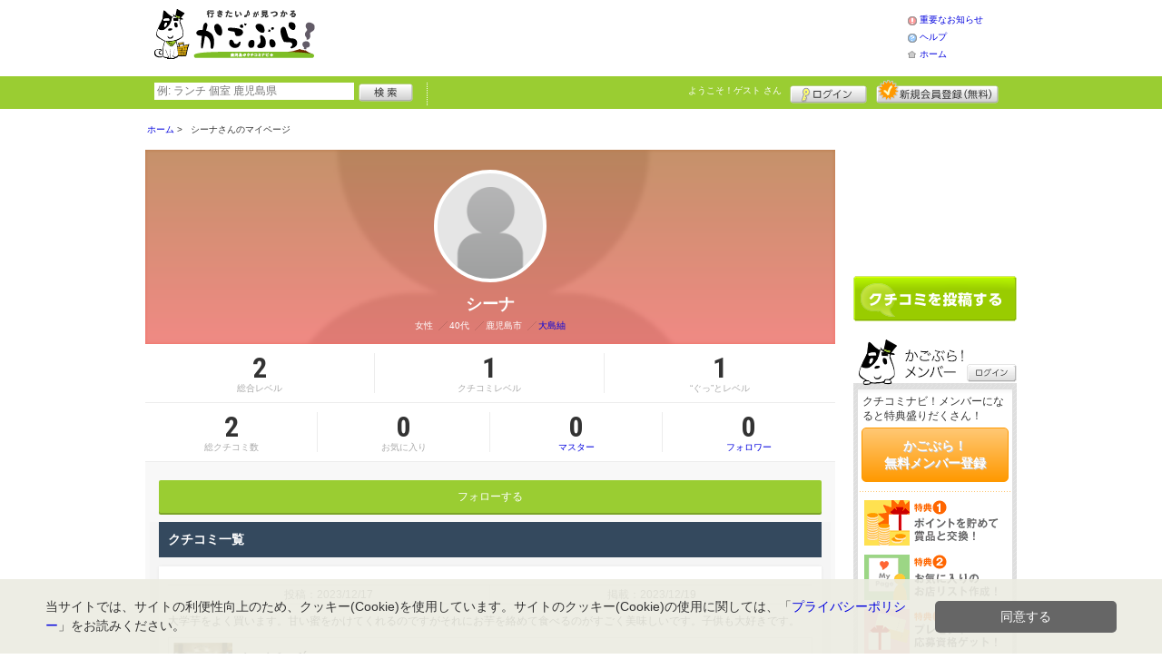

--- FILE ---
content_type: text/html; charset=utf-8
request_url: https://www.google.com/recaptcha/api2/aframe
body_size: 266
content:
<!DOCTYPE HTML><html><head><meta http-equiv="content-type" content="text/html; charset=UTF-8"></head><body><script nonce="t4LM6_f5GoXw_it0jGPBdA">/** Anti-fraud and anti-abuse applications only. See google.com/recaptcha */ try{var clients={'sodar':'https://pagead2.googlesyndication.com/pagead/sodar?'};window.addEventListener("message",function(a){try{if(a.source===window.parent){var b=JSON.parse(a.data);var c=clients[b['id']];if(c){var d=document.createElement('img');d.src=c+b['params']+'&rc='+(localStorage.getItem("rc::a")?sessionStorage.getItem("rc::b"):"");window.document.body.appendChild(d);sessionStorage.setItem("rc::e",parseInt(sessionStorage.getItem("rc::e")||0)+1);localStorage.setItem("rc::h",'1769903633015');}}}catch(b){}});window.parent.postMessage("_grecaptcha_ready", "*");}catch(b){}</script></body></html>